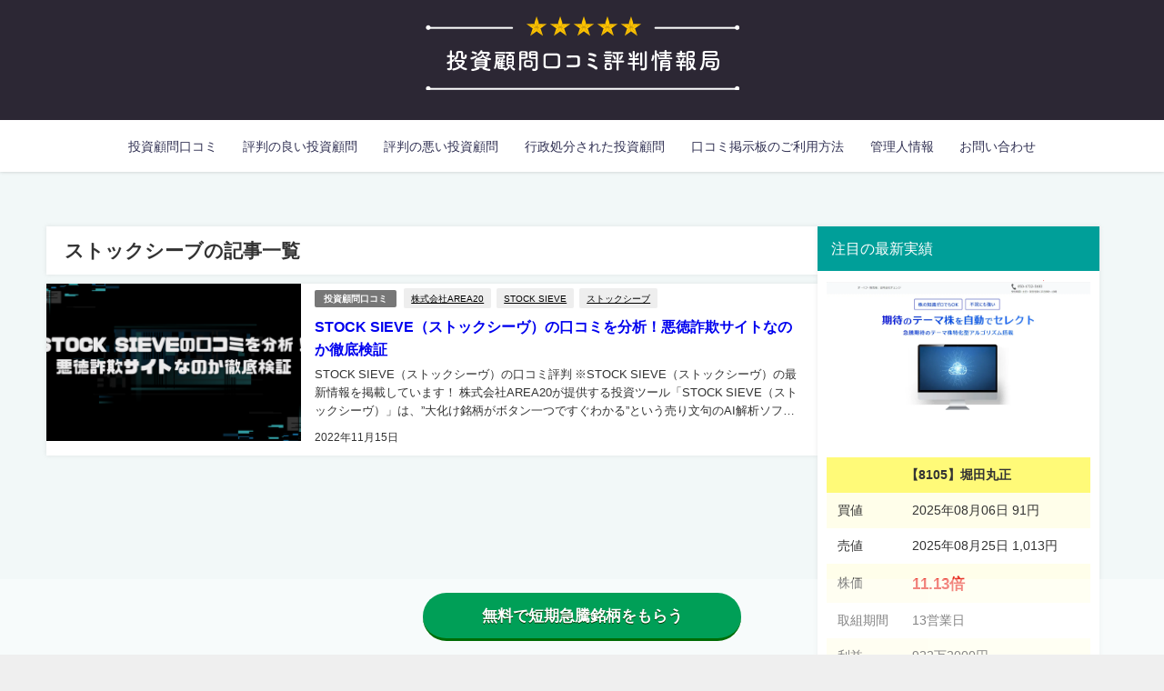

--- FILE ---
content_type: text/html; charset=UTF-8
request_url: https://kabukuchikomi.com/tag/%E3%82%B9%E3%83%88%E3%83%83%E3%82%AF%E3%82%B7%E3%83%BC%E3%83%96/
body_size: 16387
content:
<!DOCTYPE html><html lang="ja"><head><meta charset="utf-8"><meta http-equiv="X-UA-Compatible" content="IE=edge"><meta name="viewport" content="width=device-width, initial-scale=1" /><link rel="canonical" href="https://kabukuchikomi.com/tag/%e3%82%b9%e3%83%88%e3%83%83%e3%82%af%e3%82%b7%e3%83%bc%e3%83%96/"><link rel="shortcut icon" href="http://kabukuchikomi.com/wp-content/uploads/2024/01/favicon-32x32-1.png"> <!--[if IE]><link rel="shortcut icon" href="http://kabukuchikomi.com/wp-content/uploads/2024/01/favicon-16x16-1.png"> <![endif]--><link rel="apple-touch-icon" href="http://kabukuchikomi.com/wp-content/uploads/2024/01/apple-touch-icon.png" /><style>img:is([sizes="auto" i],[sizes^="auto," i]){contain-intrinsic-size:3000px 1500px}</style><title>ストックシーブ | 投資顧問口コミ評判情報局</title><meta name="robots" content="max-snippet:-1, max-image-preview:large, max-video-preview:-1" /><link rel="canonical" href="https://kabukuchikomi.com/tag/%e3%82%b9%e3%83%88%e3%83%83%e3%82%af%e3%82%b7%e3%83%bc%e3%83%96/" /><meta name="generator" content="All in One SEO (AIOSEO) 4.6.6" />  <script async src="https://www.googletagmanager.com/gtag/js?id=UA-75230763-42"></script> <script>window.dataLayer=window.dataLayer||[];function gtag(){dataLayer.push(arguments);}
gtag('js',new Date());gtag('config','UA-75230763-42');</script> <script type="application/ld+json" class="aioseo-schema">{"@context":"https:\/\/schema.org","@graph":[{"@type":"BreadcrumbList","@id":"https:\/\/kabukuchikomi.com\/tag\/%E3%82%B9%E3%83%88%E3%83%83%E3%82%AF%E3%82%B7%E3%83%BC%E3%83%96\/#breadcrumblist","itemListElement":[{"@type":"ListItem","@id":"https:\/\/kabukuchikomi.com\/#listItem","position":1,"name":"\u5bb6","item":"https:\/\/kabukuchikomi.com\/","nextItem":"https:\/\/kabukuchikomi.com\/tag\/%e3%82%b9%e3%83%88%e3%83%83%e3%82%af%e3%82%b7%e3%83%bc%e3%83%96\/#listItem"},{"@type":"ListItem","@id":"https:\/\/kabukuchikomi.com\/tag\/%e3%82%b9%e3%83%88%e3%83%83%e3%82%af%e3%82%b7%e3%83%bc%e3%83%96\/#listItem","position":2,"name":"\u30b9\u30c8\u30c3\u30af\u30b7\u30fc\u30d6","previousItem":"https:\/\/kabukuchikomi.com\/#listItem"}]},{"@type":"CollectionPage","@id":"https:\/\/kabukuchikomi.com\/tag\/%E3%82%B9%E3%83%88%E3%83%83%E3%82%AF%E3%82%B7%E3%83%BC%E3%83%96\/#collectionpage","url":"https:\/\/kabukuchikomi.com\/tag\/%E3%82%B9%E3%83%88%E3%83%83%E3%82%AF%E3%82%B7%E3%83%BC%E3%83%96\/","name":"\u30b9\u30c8\u30c3\u30af\u30b7\u30fc\u30d6 | \u6295\u8cc7\u9867\u554f\u53e3\u30b3\u30df\u8a55\u5224\u60c5\u5831\u5c40","inLanguage":"ja","isPartOf":{"@id":"https:\/\/kabukuchikomi.com\/#website"},"breadcrumb":{"@id":"https:\/\/kabukuchikomi.com\/tag\/%E3%82%B9%E3%83%88%E3%83%83%E3%82%AF%E3%82%B7%E3%83%BC%E3%83%96\/#breadcrumblist"}},{"@type":"Organization","@id":"https:\/\/kabukuchikomi.com\/#organization","name":"\u6295\u8cc7\u9867\u554f\u53e3\u30b3\u30df\u8a55\u5224\u60c5\u5831\u5c40","description":"\u6295\u8cc7\u9867\u554f\u30fb\u682a\u60c5\u5831\u30b5\u30a4\u30c8\u306e\u53e3\u30b3\u30df\u8a55\u5224\u3092\u516c\u958b\uff01","url":"https:\/\/kabukuchikomi.com\/"},{"@type":"WebSite","@id":"https:\/\/kabukuchikomi.com\/#website","url":"https:\/\/kabukuchikomi.com\/","name":"\u6295\u8cc7\u9867\u554f\u53e3\u30b3\u30df\u8a55\u5224\u60c5\u5831\u5c40","description":"\u6295\u8cc7\u9867\u554f\u30fb\u682a\u60c5\u5831\u30b5\u30a4\u30c8\u306e\u53e3\u30b3\u30df\u8a55\u5224\u3092\u516c\u958b\uff01","inLanguage":"ja","publisher":{"@id":"https:\/\/kabukuchikomi.com\/#organization"}}]}</script> <link rel='dns-prefetch' href='//cdnjs.cloudflare.com' /><link rel='dns-prefetch' href='//polyfill.io' /><link rel="alternate" type="application/rss+xml" title="投資顧問口コミ評判情報局 &raquo; フィード" href="https://kabukuchikomi.com/feed/" /><link rel="alternate" type="application/rss+xml" title="投資顧問口コミ評判情報局 &raquo; コメントフィード" href="https://kabukuchikomi.com/comments/feed/" /><link rel="alternate" type="application/rss+xml" title="投資顧問口コミ評判情報局 &raquo; ストックシーブ タグのフィード" href="https://kabukuchikomi.com/tag/%e3%82%b9%e3%83%88%e3%83%83%e3%82%af%e3%82%b7%e3%83%bc%e3%83%96/feed/" /><link rel='stylesheet'  href='https://kabukuchikomi.com/wp-includes/css/dist/block-library/style.min.css?ver=6.8.3&#038;theme=6.0.70'  media='all'><style id='global-styles-inline-css' type='text/css'>:root{--wp--preset--aspect-ratio--square:1;--wp--preset--aspect-ratio--4-3:4/3;--wp--preset--aspect-ratio--3-4:3/4;--wp--preset--aspect-ratio--3-2:3/2;--wp--preset--aspect-ratio--2-3:2/3;--wp--preset--aspect-ratio--16-9:16/9;--wp--preset--aspect-ratio--9-16:9/16;--wp--preset--color--black:#000;--wp--preset--color--cyan-bluish-gray:#abb8c3;--wp--preset--color--white:#fff;--wp--preset--color--pale-pink:#f78da7;--wp--preset--color--vivid-red:#cf2e2e;--wp--preset--color--luminous-vivid-orange:#ff6900;--wp--preset--color--luminous-vivid-amber:#fcb900;--wp--preset--color--light-green-cyan:#7bdcb5;--wp--preset--color--vivid-green-cyan:#00d084;--wp--preset--color--pale-cyan-blue:#8ed1fc;--wp--preset--color--vivid-cyan-blue:#0693e3;--wp--preset--color--vivid-purple:#9b51e0;--wp--preset--color--light-blue:#70b8f1;--wp--preset--color--light-red:#ff8178;--wp--preset--color--light-green:#2ac113;--wp--preset--color--light-yellow:#ffe822;--wp--preset--color--light-orange:#ffa30d;--wp--preset--color--blue:#00f;--wp--preset--color--red:red;--wp--preset--color--purple:#674970;--wp--preset--color--gray:#ccc;--wp--preset--gradient--vivid-cyan-blue-to-vivid-purple:linear-gradient(135deg,rgba(6,147,227,1) 0%,#9b51e0 100%);--wp--preset--gradient--light-green-cyan-to-vivid-green-cyan:linear-gradient(135deg,#7adcb4 0%,#00d082 100%);--wp--preset--gradient--luminous-vivid-amber-to-luminous-vivid-orange:linear-gradient(135deg,rgba(252,185,0,1) 0%,rgba(255,105,0,1) 100%);--wp--preset--gradient--luminous-vivid-orange-to-vivid-red:linear-gradient(135deg,rgba(255,105,0,1) 0%,#cf2e2e 100%);--wp--preset--gradient--very-light-gray-to-cyan-bluish-gray:linear-gradient(135deg,#eee 0%,#a9b8c3 100%);--wp--preset--gradient--cool-to-warm-spectrum:linear-gradient(135deg,#4aeadc 0%,#9778d1 20%,#cf2aba 40%,#ee2c82 60%,#fb6962 80%,#fef84c 100%);--wp--preset--gradient--blush-light-purple:linear-gradient(135deg,#ffceec 0%,#9896f0 100%);--wp--preset--gradient--blush-bordeaux:linear-gradient(135deg,#fecda5 0%,#fe2d2d 50%,#6b003e 100%);--wp--preset--gradient--luminous-dusk:linear-gradient(135deg,#ffcb70 0%,#c751c0 50%,#4158d0 100%);--wp--preset--gradient--pale-ocean:linear-gradient(135deg,#fff5cb 0%,#b6e3d4 50%,#33a7b5 100%);--wp--preset--gradient--electric-grass:linear-gradient(135deg,#caf880 0%,#71ce7e 100%);--wp--preset--gradient--midnight:linear-gradient(135deg,#020381 0%,#2874fc 100%);--wp--preset--font-size--small:.8em;--wp--preset--font-size--medium:1em;--wp--preset--font-size--large:1.2em;--wp--preset--font-size--x-large:42px;--wp--preset--font-size--xlarge:1.5em;--wp--preset--font-size--xxlarge:2em;--wp--preset--spacing--20:.44rem;--wp--preset--spacing--30:.67rem;--wp--preset--spacing--40:1rem;--wp--preset--spacing--50:1.5rem;--wp--preset--spacing--60:2.25rem;--wp--preset--spacing--70:3.38rem;--wp--preset--spacing--80:5.06rem;--wp--preset--shadow--natural:6px 6px 9px rgba(0,0,0,.2);--wp--preset--shadow--deep:12px 12px 50px rgba(0,0,0,.4);--wp--preset--shadow--sharp:6px 6px 0px rgba(0,0,0,.2);--wp--preset--shadow--outlined:6px 6px 0px -3px rgba(255,255,255,1),6px 6px rgba(0,0,0,1);--wp--preset--shadow--crisp:6px 6px 0px rgba(0,0,0,1);--wp--custom--spacing--small:max(1.25rem,5vw);--wp--custom--spacing--medium:clamp(2rem,8vw,calc(4*var(--wp--style--block-gap)));--wp--custom--spacing--large:clamp(4rem,10vw,8rem);--wp--custom--spacing--outer:var(--wp--custom--spacing--small,1.25rem);--wp--custom--typography--font-size--huge:clamp(2.25rem,4vw,2.75rem);--wp--custom--typography--font-size--gigantic:clamp(2.75rem,6vw,3.25rem);--wp--custom--typography--font-size--colossal:clamp(3.25rem,8vw,6.25rem);--wp--custom--typography--line-height--tiny:1.15;--wp--custom--typography--line-height--small:1.2;--wp--custom--typography--line-height--medium:1.4;--wp--custom--typography--line-height--normal:1.6}:root{--wp--style--global--content-size:769px;--wp--style--global--wide-size:1240px}:where(body){margin:0}.wp-site-blocks>.alignleft{float:left;margin-right:2em}.wp-site-blocks>.alignright{float:right;margin-left:2em}.wp-site-blocks>.aligncenter{justify-content:center;margin-left:auto;margin-right:auto}:where(.wp-site-blocks)>*{margin-block-start:1.5em;margin-block-end:0}:where(.wp-site-blocks)>:first-child{margin-block-start:0}:where(.wp-site-blocks)>:last-child{margin-block-end:0}:root{--wp--style--block-gap:1.5em}:root :where(.is-layout-flow)>:first-child{margin-block-start:0}:root :where(.is-layout-flow)>:last-child{margin-block-end:0}:root :where(.is-layout-flow)>*{margin-block-start:1.5em;margin-block-end:0}:root :where(.is-layout-constrained)>:first-child{margin-block-start:0}:root :where(.is-layout-constrained)>:last-child{margin-block-end:0}:root :where(.is-layout-constrained)>*{margin-block-start:1.5em;margin-block-end:0}:root :where(.is-layout-flex){gap:1.5em}:root :where(.is-layout-grid){gap:1.5em}.is-layout-flow>.alignleft{float:left;margin-inline-start:0;margin-inline-end:2em}.is-layout-flow>.alignright{float:right;margin-inline-start:2em;margin-inline-end:0}.is-layout-flow>.aligncenter{margin-left:auto !important;margin-right:auto !important}.is-layout-constrained>.alignleft{float:left;margin-inline-start:0;margin-inline-end:2em}.is-layout-constrained>.alignright{float:right;margin-inline-start:2em;margin-inline-end:0}.is-layout-constrained>.aligncenter{margin-left:auto !important;margin-right:auto !important}.is-layout-constrained>:where(:not(.alignleft):not(.alignright):not(.alignfull)){max-width:var(--wp--style--global--content-size);margin-left:auto !important;margin-right:auto !important}.is-layout-constrained>.alignwide{max-width:var(--wp--style--global--wide-size)}body .is-layout-flex{display:flex}.is-layout-flex{flex-wrap:wrap;align-items:center}.is-layout-flex>:is(*,div){margin:0}body .is-layout-grid{display:grid}.is-layout-grid>:is(*,div){margin:0}body{padding-top:0;padding-right:0;padding-bottom:0;padding-left:0}:root :where(.wp-element-button,.wp-block-button__link){background-color:#32373c;border-width:0;color:#fff;font-family:inherit;font-size:inherit;line-height:inherit;padding:calc(.667em + 2px) calc(1.333em + 2px);text-decoration:none}.has-black-color{color:var(--wp--preset--color--black) !important}.has-cyan-bluish-gray-color{color:var(--wp--preset--color--cyan-bluish-gray) !important}.has-white-color{color:var(--wp--preset--color--white) !important}.has-pale-pink-color{color:var(--wp--preset--color--pale-pink) !important}.has-vivid-red-color{color:var(--wp--preset--color--vivid-red) !important}.has-luminous-vivid-orange-color{color:var(--wp--preset--color--luminous-vivid-orange) !important}.has-luminous-vivid-amber-color{color:var(--wp--preset--color--luminous-vivid-amber) !important}.has-light-green-cyan-color{color:var(--wp--preset--color--light-green-cyan) !important}.has-vivid-green-cyan-color{color:var(--wp--preset--color--vivid-green-cyan) !important}.has-pale-cyan-blue-color{color:var(--wp--preset--color--pale-cyan-blue) !important}.has-vivid-cyan-blue-color{color:var(--wp--preset--color--vivid-cyan-blue) !important}.has-vivid-purple-color{color:var(--wp--preset--color--vivid-purple) !important}.has-light-blue-color{color:var(--wp--preset--color--light-blue) !important}.has-light-red-color{color:var(--wp--preset--color--light-red) !important}.has-light-green-color{color:var(--wp--preset--color--light-green) !important}.has-light-yellow-color{color:var(--wp--preset--color--light-yellow) !important}.has-light-orange-color{color:var(--wp--preset--color--light-orange) !important}.has-blue-color{color:var(--wp--preset--color--blue) !important}.has-red-color{color:var(--wp--preset--color--red) !important}.has-purple-color{color:var(--wp--preset--color--purple) !important}.has-gray-color{color:var(--wp--preset--color--gray) !important}.has-black-background-color{background-color:var(--wp--preset--color--black) !important}.has-cyan-bluish-gray-background-color{background-color:var(--wp--preset--color--cyan-bluish-gray) !important}.has-white-background-color{background-color:var(--wp--preset--color--white) !important}.has-pale-pink-background-color{background-color:var(--wp--preset--color--pale-pink) !important}.has-vivid-red-background-color{background-color:var(--wp--preset--color--vivid-red) !important}.has-luminous-vivid-orange-background-color{background-color:var(--wp--preset--color--luminous-vivid-orange) !important}.has-luminous-vivid-amber-background-color{background-color:var(--wp--preset--color--luminous-vivid-amber) !important}.has-light-green-cyan-background-color{background-color:var(--wp--preset--color--light-green-cyan) !important}.has-vivid-green-cyan-background-color{background-color:var(--wp--preset--color--vivid-green-cyan) !important}.has-pale-cyan-blue-background-color{background-color:var(--wp--preset--color--pale-cyan-blue) !important}.has-vivid-cyan-blue-background-color{background-color:var(--wp--preset--color--vivid-cyan-blue) !important}.has-vivid-purple-background-color{background-color:var(--wp--preset--color--vivid-purple) !important}.has-light-blue-background-color{background-color:var(--wp--preset--color--light-blue) !important}.has-light-red-background-color{background-color:var(--wp--preset--color--light-red) !important}.has-light-green-background-color{background-color:var(--wp--preset--color--light-green) !important}.has-light-yellow-background-color{background-color:var(--wp--preset--color--light-yellow) !important}.has-light-orange-background-color{background-color:var(--wp--preset--color--light-orange) !important}.has-blue-background-color{background-color:var(--wp--preset--color--blue) !important}.has-red-background-color{background-color:var(--wp--preset--color--red) !important}.has-purple-background-color{background-color:var(--wp--preset--color--purple) !important}.has-gray-background-color{background-color:var(--wp--preset--color--gray) !important}.has-black-border-color{border-color:var(--wp--preset--color--black) !important}.has-cyan-bluish-gray-border-color{border-color:var(--wp--preset--color--cyan-bluish-gray) !important}.has-white-border-color{border-color:var(--wp--preset--color--white) !important}.has-pale-pink-border-color{border-color:var(--wp--preset--color--pale-pink) !important}.has-vivid-red-border-color{border-color:var(--wp--preset--color--vivid-red) !important}.has-luminous-vivid-orange-border-color{border-color:var(--wp--preset--color--luminous-vivid-orange) !important}.has-luminous-vivid-amber-border-color{border-color:var(--wp--preset--color--luminous-vivid-amber) !important}.has-light-green-cyan-border-color{border-color:var(--wp--preset--color--light-green-cyan) !important}.has-vivid-green-cyan-border-color{border-color:var(--wp--preset--color--vivid-green-cyan) !important}.has-pale-cyan-blue-border-color{border-color:var(--wp--preset--color--pale-cyan-blue) !important}.has-vivid-cyan-blue-border-color{border-color:var(--wp--preset--color--vivid-cyan-blue) !important}.has-vivid-purple-border-color{border-color:var(--wp--preset--color--vivid-purple) !important}.has-light-blue-border-color{border-color:var(--wp--preset--color--light-blue) !important}.has-light-red-border-color{border-color:var(--wp--preset--color--light-red) !important}.has-light-green-border-color{border-color:var(--wp--preset--color--light-green) !important}.has-light-yellow-border-color{border-color:var(--wp--preset--color--light-yellow) !important}.has-light-orange-border-color{border-color:var(--wp--preset--color--light-orange) !important}.has-blue-border-color{border-color:var(--wp--preset--color--blue) !important}.has-red-border-color{border-color:var(--wp--preset--color--red) !important}.has-purple-border-color{border-color:var(--wp--preset--color--purple) !important}.has-gray-border-color{border-color:var(--wp--preset--color--gray) !important}.has-vivid-cyan-blue-to-vivid-purple-gradient-background{background:var(--wp--preset--gradient--vivid-cyan-blue-to-vivid-purple) !important}.has-light-green-cyan-to-vivid-green-cyan-gradient-background{background:var(--wp--preset--gradient--light-green-cyan-to-vivid-green-cyan) !important}.has-luminous-vivid-amber-to-luminous-vivid-orange-gradient-background{background:var(--wp--preset--gradient--luminous-vivid-amber-to-luminous-vivid-orange) !important}.has-luminous-vivid-orange-to-vivid-red-gradient-background{background:var(--wp--preset--gradient--luminous-vivid-orange-to-vivid-red) !important}.has-very-light-gray-to-cyan-bluish-gray-gradient-background{background:var(--wp--preset--gradient--very-light-gray-to-cyan-bluish-gray) !important}.has-cool-to-warm-spectrum-gradient-background{background:var(--wp--preset--gradient--cool-to-warm-spectrum) !important}.has-blush-light-purple-gradient-background{background:var(--wp--preset--gradient--blush-light-purple) !important}.has-blush-bordeaux-gradient-background{background:var(--wp--preset--gradient--blush-bordeaux) !important}.has-luminous-dusk-gradient-background{background:var(--wp--preset--gradient--luminous-dusk) !important}.has-pale-ocean-gradient-background{background:var(--wp--preset--gradient--pale-ocean) !important}.has-electric-grass-gradient-background{background:var(--wp--preset--gradient--electric-grass) !important}.has-midnight-gradient-background{background:var(--wp--preset--gradient--midnight) !important}.has-small-font-size{font-size:var(--wp--preset--font-size--small) !important}.has-medium-font-size{font-size:var(--wp--preset--font-size--medium) !important}.has-large-font-size{font-size:var(--wp--preset--font-size--large) !important}.has-x-large-font-size{font-size:var(--wp--preset--font-size--x-large) !important}.has-xlarge-font-size{font-size:var(--wp--preset--font-size--xlarge) !important}.has-xxlarge-font-size{font-size:var(--wp--preset--font-size--xxlarge) !important}:root :where(.wp-block-pullquote){font-size:1.5em;line-height:1.6}:root :where(.wp-block-group-is-layout-flow)>:first-child{margin-block-start:0}:root :where(.wp-block-group-is-layout-flow)>:last-child{margin-block-end:0}:root :where(.wp-block-group-is-layout-flow)>*{margin-block-start:0;margin-block-end:0}:root :where(.wp-block-group-is-layout-constrained)>:first-child{margin-block-start:0}:root :where(.wp-block-group-is-layout-constrained)>:last-child{margin-block-end:0}:root :where(.wp-block-group-is-layout-constrained)>*{margin-block-start:0;margin-block-end:0}:root :where(.wp-block-group-is-layout-flex){gap:0}:root :where(.wp-block-group-is-layout-grid){gap:0}</style><link rel='stylesheet'  href='https://kabukuchikomi.com/wp-content/cache/autoptimize/css/autoptimize_single_3fd2afa98866679439097f4ab102fe0a.css?ver=5.9.6&#038;theme=6.0.70'  media='all'><link rel='stylesheet'  href='https://kabukuchikomi.com/wp-content/themes/diver/css/style.min.css?ver=6.8.3&#038;theme=6.0.70'  media='all'><link rel='stylesheet'  href='https://kabukuchikomi.com/wp-content/cache/autoptimize/css/autoptimize_single_3005a14e8732f807627e2f5999f6983e.css?theme=6.0.70'  media='all'><link rel='stylesheet'  href='https://kabukuchikomi.com/wp-content/cache/autoptimize/css/autoptimize_single_457acb794d042c33ad55595fde295047.css?ver=5.22.2&#038;theme=6.0.70'  media='all'><style id='site-reviews-inline-css' type='text/css'>.gl-star-rating--stars[class*=" s"]>span,.glsr-star-empty{background-image:url(https://kabukuchikomi.com/wp-content/plugins/site-reviews/assets/images/star-empty.svg)!important}.glsr-field-is-invalid .gl-star-rating--stars[class*=" s"]>span{background-image:url(https://kabukuchikomi.com/wp-content/plugins/site-reviews/assets/images/star-error.svg)!important}.glsr-star-half{background-image:url(https://kabukuchikomi.com/wp-content/plugins/site-reviews/assets/images/star-half.svg)!important}.gl-star-rating--stars.s10>span:first-child,.gl-star-rating--stars.s20>span:nth-child(-1n+2),.gl-star-rating--stars.s30>span:nth-child(-1n+3),.gl-star-rating--stars.s40>span:nth-child(-1n+4),.gl-star-rating--stars.s50>span:nth-child(-1n+5),.gl-star-rating--stars.s60>span:nth-child(-1n+6),.gl-star-rating--stars.s70>span:nth-child(-1n+7),.gl-star-rating--stars.s80>span:nth-child(-1n+8),.gl-star-rating--stars.s90>span:nth-child(-1n+9),.gl-star-rating--stars.s100>span,.glsr-star-full{background-image:url(https://kabukuchikomi.com/wp-content/plugins/site-reviews/assets/images/star-full.svg)!important}</style> <script type="text/javascript"src="https://kabukuchikomi.com/wp-includes/js/jquery/jquery.min.js?ver=3.7.1&amp;theme=6.0.70" id="jquery-core-js"></script> <script type="text/javascript"src="https://kabukuchikomi.com/wp-includes/js/jquery/jquery-migrate.min.js?ver=3.4.1&amp;theme=6.0.70" id="jquery-migrate-js"></script> <script type="text/javascript"src="https://polyfill.io/v3/polyfill.min.js?version=3.109.0&amp;features=Array.prototype.find%2CCustomEvent%2CElement.prototype.closest%2CElement.prototype.dataset%2CEvent%2CMutationObserver%2CObject.assign%2CString.prototype.endsWith%2CURL%2CURLSearchParams%2CXMLHttpRequest&amp;flags=gated&amp;ver=6.8.3" id="site-reviews/polyfill-js"></script> <link rel="https://api.w.org/" href="https://kabukuchikomi.com/wp-json/" /><link rel="alternate" title="JSON" type="application/json" href="https://kabukuchikomi.com/wp-json/wp/v2/tags/224" /><link rel="EditURI" type="application/rsd+xml" title="RSD" href="https://kabukuchikomi.com/xmlrpc.php?rsd" /><meta name="generator" content="WordPress 6.8.3" /> <script type="application/ld+json" class="json-ld">[]</script> <style>body{background-image:url('')}</style><style>#onlynav ul ul,#nav_fixed #nav ul ul,.header-logo #nav ul ul{visibility:hidden;opacity:0;transition:.2s ease-in-out;transform:translateY(10px)}#onlynav ul ul ul,#nav_fixed #nav ul ul ul,.header-logo #nav ul ul ul{transform:translateX(-20px) translateY(0)}#onlynav ul li:hover>ul,#nav_fixed #nav ul li:hover>ul,.header-logo #nav ul li:hover>ul{visibility:visible;opacity:1;transform:translateY(0)}#onlynav ul ul li:hover>ul,#nav_fixed #nav ul ul li:hover>ul,.header-logo #nav ul ul li:hover>ul{transform:translateX(0) translateY(0)}</style><style>body{background-color:#efefef;color:#333}:where(a){color:#335}:where(a):hover{color:#6495ed}:where(.content){color:#000}:where(.content) a{color:#6f97bc}:where(.content) a:hover{color:#6495ed}.header-wrap,#header ul.sub-menu,#header ul.children,#scrollnav,.description_sp{background:#fff;color:#333}.header-wrap a,#scrollnav a,div.logo_title{color:#335}.header-wrap a:hover,div.logo_title:hover{color:#6495ed}.drawer-nav-btn span{background-color:#335}.drawer-nav-btn:before,.drawer-nav-btn:after{border-color:#335}#scrollnav ul li a{background:rgba(255,255,255,.8);color:#505050}.header_small_menu{background:#5d8ac1;color:#fff}.header_small_menu a{color:#fff}.header_small_menu a:hover{color:#6495ed}#nav_fixed.fixed,#nav_fixed #nav ul ul{background:#fff;color:#333}#nav_fixed.fixed a,#nav_fixed .logo_title{color:#335}#nav_fixed.fixed a:hover{color:#6495ed}#nav_fixed .drawer-nav-btn:before,#nav_fixed .drawer-nav-btn:after{border-color:#335}#nav_fixed .drawer-nav-btn span{background-color:#335}#onlynav{background:#fff;color:#333}#onlynav ul li a{color:#333}#onlynav ul ul.sub-menu{background:#fff}#onlynav div>ul>li>a:before{border-color:#333}#onlynav ul>li:hover>a:hover,#onlynav ul>li:hover>a,#onlynav ul>li:hover li:hover>a,#onlynav ul li:hover ul li ul li:hover>a{background:#5d8ac1;color:#fff}#onlynav ul li ul li ul:before{border-left-color:#fff}#onlynav ul li:last-child ul li ul:before{border-right-color:#fff}#bigfooter{background:#fff;color:#333}#bigfooter a{color:#335}#bigfooter a:hover{color:#6495ed}#footer{background:#fff;color:#999}#footer a{color:#335}#footer a:hover{color:#6495ed}#sidebar .widget{background:#fff;color:#333}#sidebar .widget a{color:#335}#sidebar .widget a:hover{color:#6495ed}.post-box-contents,#main-wrap #pickup_posts_container img,.hentry,#single-main .post-sub,.navigation,.single_thumbnail,.in_loop,#breadcrumb,.pickup-cat-list,.maintop-widget,.mainbottom-widget,#share_plz,.sticky-post-box,.catpage_content_wrap,.cat-post-main{background:#fff}.post-box{border-color:#eee}.drawer_content_title,.searchbox_content_title{background:#eee;color:#333}.drawer-nav,#header_search{background:#fff}.drawer-nav,.drawer-nav a,#header_search,#header_search a{color:#000}#footer_sticky_menu{background:rgba(255,255,255,.8)}.footermenu_col{background:rgba(255,255,255,.8);color:#333}a.page-numbers{background:#afafaf;color:#fff}.pagination .current{background:#607d8b;color:#fff}</style><style>@media screen and (min-width:1201px){#main-wrap,.header-wrap .header-logo,.header_small_content,.bigfooter_wrap,.footer_content,.container_top_widget,.container_bottom_widget{width:90%}}@media screen and (max-width:1200px){#main-wrap,.header-wrap .header-logo,.header_small_content,.bigfooter_wrap,.footer_content,.container_top_widget,.container_bottom_widget{width:96%}}@media screen and (max-width:768px){#main-wrap,.header-wrap .header-logo,.header_small_content,.bigfooter_wrap,.footer_content,.container_top_widget,.container_bottom_widget{width:100%}}@media screen and (min-width:960px){#sidebar{width:310px}}</style><style type="text/css" id="diver-custom-heading-css">.content h2:where(:not([class])),:where(.is-editor-blocks) :where(.content) h2:not(.sc_heading){color:#fff;background-color:#607d8b;text-align:left;border-radius:5px}.content h3:where(:not([class])),:where(.is-editor-blocks) :where(.content) h3:not(.sc_heading){color:#000;background-color:#000;text-align:left;border-bottom:2px solid #000;background:0 0;padding-left:0;padding-right:0}.content h4:where(:not([class])),:where(.is-editor-blocks) :where(.content) h4:not(.sc_heading){color:#000;background-color:#000;text-align:left;background:0 0;display:flex;align-items:center;padding:0}.content h4:where(:not([class])):before,:where(.is-editor-blocks) :where(.content) h4:not(.sc_heading):before{content:"";width:.6em;height:.6em;margin-right:.6em;background-color:#000;transform:rotate(45deg)}.content h5:where(:not([class])),:where(.is-editor-blocks) :where(.content) h5:not(.sc_heading){color:#000}</style><link rel="icon" href="https://kabukuchikomi.com/wp-content/uploads/2023/07/cropped-fav-32x32.png" sizes="32x32" /><link rel="icon" href="https://kabukuchikomi.com/wp-content/uploads/2023/07/cropped-fav-192x192.png" sizes="192x192" /><link rel="apple-touch-icon" href="https://kabukuchikomi.com/wp-content/uploads/2023/07/cropped-fav-180x180.png" /><meta name="msapplication-TileImage" content="https://kabukuchikomi.com/wp-content/uploads/2023/07/cropped-fav-270x270.png" /> <script src="https://www.youtube.com/iframe_api"></script> </head><body itemscope="itemscope" itemtype="http://schema.org/WebPage" class="archive tag tag-224 wp-embed-responsive wp-theme-diver wp-child-theme-diver_child  l-sidebar-right"><div id="container"><div id="header" class="clearfix"><header class="header-wrap" role="banner" itemscope="itemscope" itemtype="http://schema.org/WPHeader"><div class="header-logo clearfix"><div class="drawer-nav-btn-wrap"><span class="drawer-nav-btn"><span></span></span></div><div id="logo"> <a href="https://kabukuchikomi.com/"> <img src="http://kabukuchikomi.com/wp-content/uploads/2024/01/logo.webp" alt="投資顧問口コミ評判情報局"> </a></div><nav id="nav" role="navigation" itemscope="itemscope" itemtype="http://scheme.org/SiteNavigationElement"><div class="menu-%e3%83%a1%e3%82%a4%e3%83%b3%e3%83%a1%e3%83%8b%e3%83%a5%e3%83%bc-container"><ul id="mainnavul" class="menu"><li id="menu-item-8" class="menu-item menu-item-type-taxonomy menu-item-object-category menu-item-8"><a href="https://kabukuchikomi.com/category/kuchikomi/">投資顧問口コミ</a></li><li id="menu-item-10" class="menu-item menu-item-type-taxonomy menu-item-object-category menu-item-10"><a href="https://kabukuchikomi.com/category/good/">評判の良い投資顧問</a></li><li id="menu-item-9" class="menu-item menu-item-type-taxonomy menu-item-object-category menu-item-has-children menu-item-9"><a href="https://kabukuchikomi.com/category/bad/">評判の悪い投資顧問</a><ul class="sub-menu"><li id="menu-item-812" class="menu-item menu-item-type-post_type menu-item-object-post menu-item-812"><a href="https://kabukuchikomi.com/good/kabueva-2/">株エヴァンジェリストが進化？Bコミの分析力に注目！口コミ評判を分析し徹底検証</a></li><li id="menu-item-1163" class="menu-item menu-item-type-post_type menu-item-object-post menu-item-1163"><a href="https://kabukuchikomi.com/good/sinsei/">新生ジャパン投資の実績が良い？サービスや評価も調査！本当に稼げるのか検証</a></li><li id="menu-item-1183" class="menu-item menu-item-type-post_type menu-item-object-post menu-item-1183"><a href="https://kabukuchikomi.com/bad/aip-2/">AIP投資顧問の評判がなぜ悪いのか調査してみた</a></li><li id="menu-item-1193" class="menu-item menu-item-type-post_type menu-item-object-post menu-item-1193"><a href="https://kabukuchikomi.com/bad/wadaikabu-2/">話題株セレクトの評判はなぜ悪いのか調査してみた</a></li><li id="menu-item-1182" class="menu-item menu-item-type-post_type menu-item-object-post menu-item-1182"><a href="https://kabukuchikomi.com/bad/tmj-2/">TMJ投資顧問の評判はなぜ悪いのか調査してみた</a></li><li id="menu-item-1192" class="menu-item menu-item-type-post_type menu-item-object-post menu-item-1192"><a href="https://kabukuchikomi.com/bad/analyzer-2/">循環物色アナライザーの評判はなぜ悪いのか調査してみた</a></li><li id="menu-item-119" class="menu-item menu-item-type-post_type menu-item-object-post menu-item-119"><a href="https://kabukuchikomi.com/gyouseisyobun/meister/">株マイスターの評判がなぜ悪いのか調査してみた</a></li></ul></li><li id="menu-item-25" class="menu-item menu-item-type-taxonomy menu-item-object-category menu-item-has-children menu-item-25"><a href="https://kabukuchikomi.com/category/gyouseisyobun/">行政処分された投資顧問</a><ul class="sub-menu"><li id="menu-item-36" class="menu-item menu-item-type-post_type menu-item-object-post menu-item-36"><a href="https://kabukuchikomi.com/gyouseisyobun/sqi/">株マイスターの行政処分について調査してみた</a></li><li id="menu-item-255" class="menu-item menu-item-type-post_type menu-item-object-post menu-item-255"><a href="https://kabukuchikomi.com/?p=217">ヘッジファンドバンキングの行政処分について調査してみた</a></li><li id="menu-item-44" class="menu-item menu-item-type-post_type menu-item-object-post menu-item-44"><a href="https://kabukuchikomi.com/gyouseisyobun/flam/">TMJ投資顧問の行政処分について調査してみた</a></li><li id="menu-item-45" class="menu-item menu-item-type-post_type menu-item-object-post menu-item-45"><a href="https://kabukuchikomi.com/gyouseisyobun/mlc/">雅投資顧問（現：AIP投資顧問）の行政処分について調査してみた</a></li><li id="menu-item-34" class="menu-item menu-item-type-post_type menu-item-object-post menu-item-34"><a href="https://kabukuchikomi.com/gyouseisyobun/smartasset/">ベストプランナー投資顧問の行政処分について調査してみた</a></li><li id="menu-item-52" class="menu-item menu-item-type-post_type menu-item-object-post menu-item-52"><a href="https://kabukuchikomi.com/gyouseisyobun/fip/">株プロフェットの行政処分について調査してみた</a></li><li id="menu-item-35" class="menu-item menu-item-type-post_type menu-item-object-post menu-item-35"><a href="https://kabukuchikomi.com/gyouseisyobun/triplea/">トリプルエー投資顧問の行政処分について調査してみた</a></li><li id="menu-item-348" class="menu-item menu-item-type-post_type menu-item-object-post menu-item-348"><a href="https://kabukuchikomi.com/gyouseisyobun/am/">VIP投資顧問の行政処分について調査してみた</a></li><li id="menu-item-349" class="menu-item menu-item-type-post_type menu-item-object-post menu-item-349"><a href="https://kabukuchikomi.com/?p=341">ミリオンストック投資顧問（現：株株）の行政処分について調査してみた</a></li></ul></li><li id="menu-item-21" class="menu-item menu-item-type-post_type menu-item-object-page menu-item-21"><a href="https://kabukuchikomi.com/riyouhouhou/">口コミ掲示板のご利用方法</a></li><li id="menu-item-24" class="menu-item menu-item-type-post_type menu-item-object-page menu-item-24"><a href="https://kabukuchikomi.com/kanrisya/">管理人情報</a></li><li id="menu-item-6222" class="menu-item menu-item-type-post_type menu-item-object-page menu-item-6222"><a href="https://kabukuchikomi.com/contact-foam/">お問い合わせ</a></li></ul></div></nav></div></header><nav id="scrollnav" class="inline-nospace" role="navigation" itemscope="itemscope" itemtype="http://scheme.org/SiteNavigationElement"></nav><div id="nav_fixed"><div class="header-logo clearfix"><div class="drawer-nav-btn-wrap"><span class="drawer-nav-btn"><span></span></span></div><div class="logo clearfix"> <a href="https://kabukuchikomi.com/"> <img src="http://kabukuchikomi.com/wp-content/uploads/2024/01/logo.webp" alt="投資顧問口コミ評判情報局" width="345" height="81"> </a></div><nav id="nav" role="navigation" itemscope="itemscope" itemtype="http://scheme.org/SiteNavigationElement"><div class="menu-%e3%83%a1%e3%82%a4%e3%83%b3%e3%83%a1%e3%83%8b%e3%83%a5%e3%83%bc-container"><ul id="fixnavul" class="menu"><li class="menu-item menu-item-type-taxonomy menu-item-object-category menu-item-8"><a href="https://kabukuchikomi.com/category/kuchikomi/">投資顧問口コミ</a></li><li class="menu-item menu-item-type-taxonomy menu-item-object-category menu-item-10"><a href="https://kabukuchikomi.com/category/good/">評判の良い投資顧問</a></li><li class="menu-item menu-item-type-taxonomy menu-item-object-category menu-item-has-children menu-item-9"><a href="https://kabukuchikomi.com/category/bad/">評判の悪い投資顧問</a><ul class="sub-menu"><li class="menu-item menu-item-type-post_type menu-item-object-post menu-item-812"><a href="https://kabukuchikomi.com/good/kabueva-2/">株エヴァンジェリストが進化？Bコミの分析力に注目！口コミ評判を分析し徹底検証</a></li><li class="menu-item menu-item-type-post_type menu-item-object-post menu-item-1163"><a href="https://kabukuchikomi.com/good/sinsei/">新生ジャパン投資の実績が良い？サービスや評価も調査！本当に稼げるのか検証</a></li><li class="menu-item menu-item-type-post_type menu-item-object-post menu-item-1183"><a href="https://kabukuchikomi.com/bad/aip-2/">AIP投資顧問の評判がなぜ悪いのか調査してみた</a></li><li class="menu-item menu-item-type-post_type menu-item-object-post menu-item-1193"><a href="https://kabukuchikomi.com/bad/wadaikabu-2/">話題株セレクトの評判はなぜ悪いのか調査してみた</a></li><li class="menu-item menu-item-type-post_type menu-item-object-post menu-item-1182"><a href="https://kabukuchikomi.com/bad/tmj-2/">TMJ投資顧問の評判はなぜ悪いのか調査してみた</a></li><li class="menu-item menu-item-type-post_type menu-item-object-post menu-item-1192"><a href="https://kabukuchikomi.com/bad/analyzer-2/">循環物色アナライザーの評判はなぜ悪いのか調査してみた</a></li><li class="menu-item menu-item-type-post_type menu-item-object-post menu-item-119"><a href="https://kabukuchikomi.com/gyouseisyobun/meister/">株マイスターの評判がなぜ悪いのか調査してみた</a></li></ul></li><li class="menu-item menu-item-type-taxonomy menu-item-object-category menu-item-has-children menu-item-25"><a href="https://kabukuchikomi.com/category/gyouseisyobun/">行政処分された投資顧問</a><ul class="sub-menu"><li class="menu-item menu-item-type-post_type menu-item-object-post menu-item-36"><a href="https://kabukuchikomi.com/gyouseisyobun/sqi/">株マイスターの行政処分について調査してみた</a></li><li class="menu-item menu-item-type-post_type menu-item-object-post menu-item-255"><a href="https://kabukuchikomi.com/?p=217">ヘッジファンドバンキングの行政処分について調査してみた</a></li><li class="menu-item menu-item-type-post_type menu-item-object-post menu-item-44"><a href="https://kabukuchikomi.com/gyouseisyobun/flam/">TMJ投資顧問の行政処分について調査してみた</a></li><li class="menu-item menu-item-type-post_type menu-item-object-post menu-item-45"><a href="https://kabukuchikomi.com/gyouseisyobun/mlc/">雅投資顧問（現：AIP投資顧問）の行政処分について調査してみた</a></li><li class="menu-item menu-item-type-post_type menu-item-object-post menu-item-34"><a href="https://kabukuchikomi.com/gyouseisyobun/smartasset/">ベストプランナー投資顧問の行政処分について調査してみた</a></li><li class="menu-item menu-item-type-post_type menu-item-object-post menu-item-52"><a href="https://kabukuchikomi.com/gyouseisyobun/fip/">株プロフェットの行政処分について調査してみた</a></li><li class="menu-item menu-item-type-post_type menu-item-object-post menu-item-35"><a href="https://kabukuchikomi.com/gyouseisyobun/triplea/">トリプルエー投資顧問の行政処分について調査してみた</a></li><li class="menu-item menu-item-type-post_type menu-item-object-post menu-item-348"><a href="https://kabukuchikomi.com/gyouseisyobun/am/">VIP投資顧問の行政処分について調査してみた</a></li><li class="menu-item menu-item-type-post_type menu-item-object-post menu-item-349"><a href="https://kabukuchikomi.com/?p=341">ミリオンストック投資顧問（現：株株）の行政処分について調査してみた</a></li></ul></li><li class="menu-item menu-item-type-post_type menu-item-object-page menu-item-21"><a href="https://kabukuchikomi.com/riyouhouhou/">口コミ掲示板のご利用方法</a></li><li class="menu-item menu-item-type-post_type menu-item-object-page menu-item-24"><a href="https://kabukuchikomi.com/kanrisya/">管理人情報</a></li><li class="menu-item menu-item-type-post_type menu-item-object-page menu-item-6222"><a href="https://kabukuchikomi.com/contact-foam/">お問い合わせ</a></li></ul></div></nav></div></div></div><div class="d_sp"></div><div id="main-wrap"><div class="l-main-container"><main id="main" style="margin-right:-330px;padding-right:330px;" role="main"><div class="wrap-post-title">ストックシーブの記事一覧</div><section class="wrap-post-box"><article class="post-box post-1" role="article"><div class="post-box-contents clearfix" data-href="https://kabukuchikomi.com/kuchikomi/stock-sieve/"><figure class="post_thumbnail post-box-thumbnail"><div class="post_thumbnail_wrap post-box-thumbnail__wrap"> <img src="[data-uri]" width="300" height="171" alt="STOCK SIEVE（ストックシーヴ）の口コミを分析！悪徳詐欺サイトなのか徹底検証" loading="lazy" data-src="https://kabukuchikomi.com/wp-content/uploads/2022/11/アイキャッチ画像-2022-11-15T135601.656-300x171.png" class="lazyload"></div></figure><section class="post-meta-all"><div class="post-cat" style="background:"><a href="https://kabukuchikomi.com/category/kuchikomi/" rel="category tag">投資顧問口コミ</a></div><div class="post-tag"><a href="https://kabukuchikomi.com/tag/area20/" rel="tag">株式会社AREA20</a><a href="https://kabukuchikomi.com/tag/stock-sieve/" rel="tag">STOCK SIEVE</a><a href="https://kabukuchikomi.com/tag/%e3%82%b9%e3%83%88%e3%83%83%e3%82%af%e3%82%b7%e3%83%bc%e3%83%96/" rel="tag">ストックシーブ</a></div><div class="post-title"> <a href="https://kabukuchikomi.com/kuchikomi/stock-sieve/" title="STOCK SIEVE（ストックシーヴ）の口コミを分析！悪徳詐欺サイトなのか徹底検証" rel="bookmark">STOCK SIEVE（ストックシーヴ）の口コミを分析！悪徳詐欺サイトなのか徹底検証</a></div> <time class="post-date" datetime="2022-11-15"> 2022年11月15日 </time><div class="post-substr"> STOCK SIEVE（ストックシーヴ）の口コミ評判 ※STOCK SIEVE（ストックシーヴ）の最新情報を掲載しています！  株式会社AREA20が提供する投資ツール「STOCK SIEVE（ストックシーヴ）」は、”大化け銘柄がボタン一つですぐわかる”という売り文句のAI解析ソフトです。 AIが膨大に存在するデータを...</div></section></div></article></section><style>.post-box-contents .post-meta-all{padding-bottom:30px}</style></main><div id="sidebar" role="complementary"><div class="sidebar_content"><div id="text-3" class="widget widget_text"><div class="widgettitle">注目の最新実績</div><div class="textwidget"><div></div><p><noscript><img decoding="async" class="alignnone size-full wp-image-13961" src="https://kabukuchikomi.com/wp-content/uploads/2025/10/IF.webp" alt="IF" width="1821" height="896" srcset="https://kabukuchikomi.com/wp-content/uploads/2025/10/IF.webp 1821w, https://kabukuchikomi.com/wp-content/uploads/2025/10/IF-768x378.webp 768w, https://kabukuchikomi.com/wp-content/uploads/2025/10/IF-1536x756.webp 1536w" sizes="(max-width: 1821px) 100vw, 1821px" /></noscript><img decoding="async" class="lazyload alignnone size-full wp-image-13961" src='data:image/svg+xml,%3Csvg%20xmlns=%22http://www.w3.org/2000/svg%22%20viewBox=%220%200%201821%20896%22%3E%3C/svg%3E' data-src="https://kabukuchikomi.com/wp-content/uploads/2025/10/IF.webp" alt="IF" width="1821" height="896" data-srcset="https://kabukuchikomi.com/wp-content/uploads/2025/10/IF.webp 1821w, https://kabukuchikomi.com/wp-content/uploads/2025/10/IF-768x378.webp 768w, https://kabukuchikomi.com/wp-content/uploads/2025/10/IF-1536x756.webp 1536w" data-sizes="(max-width: 1821px) 100vw, 1821px" /></p><p>&nbsp;</p><div></div><div id="sidebar_achievements"><div></div><table class="mb40"><tbody><tr><th colspan="2">【8105】堀田丸正</th></tr><tr><td>買値</td><td>2025年08月06日 91円</td></tr><tr><td>売値</td><td>2025年08月25日 1,013円</td></tr><tr><td>株価</td><td><strong>11.13倍</strong></td></tr><tr><td>取組期間</td><td>13営業日</td></tr><tr><td>利益</td><td>922万2000円</td></tr></tbody><tbody><tr><th colspan="2">【2321】ソフトフロントHLDGS</th></tr><tr><td>買値</td><td>2025年07月30日 110円</td></tr><tr><td>売値</td><td>2025年08月08日 311円</td></tr><tr><td>株価</td><td><strong>2.83倍</strong></td></tr><tr><td>取組期間</td><td>8営業日</td></tr><tr><td>利益</td><td>201万円</td></tr></tbody><tbody><tr><th colspan="2">【9399】ビート・ホールディングス・リミテッド</th></tr><tr><td>買値</td><td>2025年06月04日 446円</td></tr><tr><td>売値</td><td>2025年06月18日 1,889円</td></tr><tr><td>株価</td><td><strong>4.24倍</strong></td></tr><tr><td>取組期間</td><td>11営業日</td></tr><tr><td>利益</td><td>144万3000円</td></tr></tbody></table><p><a class="btn_orange" title="IFの高騰銘柄はこちら&lt;a href=" href="https://tradeai-if.com/?sp=KH01" target="_blank" rel="noopener">IFの高騰銘柄はこちら</a></p></div></div></div><div id="media_image-3" class="widget widget_media_image"><div class="widgettitle">LINEで無料銘柄配信中</div><a href="https://line.me/R/ti/p/@327gvupi"><noscript><img width="1080" height="1080" src="https://kabukuchikomi.com/wp-content/uploads/2024/07/line3-1.webp" class="image wp-image-9556  attachment-full size-full" alt="" style="max-width: 100%; height: auto;" decoding="async" srcset="https://kabukuchikomi.com/wp-content/uploads/2024/07/line3-1.webp 1080w, https://kabukuchikomi.com/wp-content/uploads/2024/07/line3-1-768x768.webp 768w" sizes="(max-width: 1080px) 100vw, 1080px" /></noscript><img width="1080" height="1080" src='data:image/svg+xml,%3Csvg%20xmlns=%22http://www.w3.org/2000/svg%22%20viewBox=%220%200%201080%201080%22%3E%3C/svg%3E' data-src="https://kabukuchikomi.com/wp-content/uploads/2024/07/line3-1.webp" class="lazyload image wp-image-9556  attachment-full size-full" alt="" style="max-width: 100%; height: auto;" decoding="async" data-srcset="https://kabukuchikomi.com/wp-content/uploads/2024/07/line3-1.webp 1080w, https://kabukuchikomi.com/wp-content/uploads/2024/07/line3-1-768x768.webp 768w" data-sizes="(max-width: 1080px) 100vw, 1080px" /></a></div><div id="search-2" class="widget widget_search"><form method="get" class="searchform" action="https://kabukuchikomi.com/" role="search"> <input type="text" placeholder="検索" name="s" class="s"> <input type="submit" class="searchsubmit" value=""></form></div><div id="recent-posts-3" class="widget widget_recent_entries"><div class="widgettitle">最近の投稿</div><ul><li> <a href="https://kabukuchikomi.com/good/kabu-complete/">株コンプリートで得られる知識は？利益は本当にでるのか？口コミ評判を分析し徹底検証</a></li><li> <a href="https://kabukuchikomi.com/kuchikomi/aireferee/">投資ツール AI Refereeの的中実績や利用者の感想は？サービスやその特徴もチェック！口コミ評判を分析し徹底検証</a></li><li> <a href="https://kabukuchikomi.com/kuchikomi/ateru/">アテル投資顧問の口コミを分析！投資詐欺サイトなのか徹底検証</a></li><li> <a href="https://kabukuchikomi.com/kuchikomi/if/">投資サービスIFの評判や実績を分析！本当に稼げるのか検証</a></li><li> <a href="https://kabukuchikomi.com/kuchikomi/kujira-sniper/">KUJIRAスナイパーは本物か？サービスやその特徴もチェック！口コミ評判を分析し徹底検証</a></li></ul></div><div id="tag_cloud-4" class="widget widget_tag_cloud"><div class="widgettitle">タグから探す</div><div class="tagcloud"><a href="https://kabukuchikomi.com/tag/%e6%a0%aa%e5%bc%8f%e4%bc%9a%e7%a4%beres/" class="tag-cloud-link tag-link-265 tag-link-position-1" style="font-size: 12px;" aria-label="株式会社RES (2個の項目)">株式会社RES<span class="tag-link-count"> (2)</span></a> <a href="https://kabukuchikomi.com/tag/ezaki-takahiko/" class="tag-cloud-link tag-link-233 tag-link-position-2" style="font-size: 12px;" aria-label="江崎孝彦 (3個の項目)">江崎孝彦<span class="tag-link-count"> (3)</span></a> <a href="https://kabukuchikomi.com/tag/t%ef%bd%8dj%e6%8a%95%e8%b3%87%e9%a1%a7%e5%95%8f/" class="tag-cloud-link tag-link-19 tag-link-position-3" style="font-size: 12px;" aria-label="TＭJ投資顧問 (3個の項目)">TＭJ投資顧問<span class="tag-link-count"> (3)</span></a> <a href="https://kabukuchikomi.com/tag/%e6%a0%aa%e5%bc%8f%e4%bc%9a%e7%a4%bemlc%e3%82%a4%e3%83%b3%e3%83%99%e3%82%b9%e3%83%88%e3%83%a1%e3%83%b3%e3%83%88/" class="tag-cloud-link tag-link-25 tag-link-position-4" style="font-size: 12px;" aria-label="株式会社MLCインベストメント (3個の項目)">株式会社MLCインベストメント<span class="tag-link-count"> (3)</span></a> <a href="https://kabukuchikomi.com/tag/sqi%e3%82%b8%e3%83%a3%e3%83%91%e3%83%b3/" class="tag-cloud-link tag-link-14 tag-link-position-5" style="font-size: 12px;" aria-label="SQIジャパン (3個の項目)">SQIジャパン<span class="tag-link-count"> (3)</span></a> <a href="https://kabukuchikomi.com/tag/%e6%8a%95%e8%b3%87%e7%b3%bb%e3%82%a4%e3%83%b3%e3%83%95%e3%83%ab%e3%82%a8%e3%83%b3%e3%82%b5%e3%83%bc/" class="tag-cloud-link tag-link-430 tag-link-position-6" style="font-size: 12px;" aria-label="投資系インフルエンサー (8個の項目)">投資系インフルエンサー<span class="tag-link-count"> (8)</span></a> <a href="https://kabukuchikomi.com/tag/area20/" class="tag-cloud-link tag-link-228 tag-link-position-7" style="font-size: 12px;" aria-label="株式会社AREA20 (2個の項目)">株式会社AREA20<span class="tag-link-count"> (2)</span></a> <a href="https://kabukuchikomi.com/tag/%e8%a1%8c%e6%94%bf%e5%87%a6%e5%88%86%e3%81%95%e3%82%8c%e3%81%9f%e6%8a%95%e8%b3%87%e9%a1%a7%e5%95%8f/" class="tag-cloud-link tag-link-15 tag-link-position-8" style="font-size: 12px;" aria-label="行政処分された投資顧問 (3個の項目)">行政処分された投資顧問<span class="tag-link-count"> (3)</span></a> <a href="https://kabukuchikomi.com/tag/%e6%a0%aa%e3%83%9e%e3%82%a4%e3%82%b9%e3%82%bf%e3%83%bc/" class="tag-cloud-link tag-link-13 tag-link-position-9" style="font-size: 12px;" aria-label="株マイスター (3個の項目)">株マイスター<span class="tag-link-count"> (3)</span></a> <a href="https://kabukuchikomi.com/tag/%e6%b8%85%e5%8e%9f%e9%81%94%e9%83%8e/" class="tag-cloud-link tag-link-290 tag-link-position-10" style="font-size: 12px;" aria-label="清原達郎 (2個の項目)">清原達郎<span class="tag-link-count"> (2)</span></a> <a href="https://kabukuchikomi.com/tag/%e6%8a%95%e8%b3%87%e9%a1%a7%e5%95%8f/" class="tag-cloud-link tag-link-449 tag-link-position-11" style="font-size: 12px;" aria-label="投資顧問 (4個の項目)">投資顧問<span class="tag-link-count"> (4)</span></a> <a href="https://kabukuchikomi.com/tag/%e8%a1%8c%e6%94%bf%e5%87%a6%e5%88%86/" class="tag-cloud-link tag-link-187 tag-link-position-12" style="font-size: 12px;" aria-label="行政処分 (7個の項目)">行政処分<span class="tag-link-count"> (7)</span></a> <a href="https://kabukuchikomi.com/tag/%e3%83%88%e3%83%aa%e3%83%97%e3%83%ab%e3%82%a8%e3%83%bc%e6%8a%95%e8%b3%87%e9%a1%a7%e5%95%8f/" class="tag-cloud-link tag-link-182 tag-link-position-13" style="font-size: 12px;" aria-label="トリプルエー投資顧問 (2個の項目)">トリプルエー投資顧問<span class="tag-link-count"> (2)</span></a> <a href="https://kabukuchikomi.com/tag/investmentcollege/" class="tag-cloud-link tag-link-232 tag-link-position-14" style="font-size: 12px;" aria-label="株式会社インベストメントカレッジ (2個の項目)">株式会社インベストメントカレッジ<span class="tag-link-count"> (2)</span></a> <a href="https://kabukuchikomi.com/tag/%e4%b8%ad%e9%87%8e%e7%a8%94%e5%bd%a6/" class="tag-cloud-link tag-link-24 tag-link-position-15" style="font-size: 12px;" aria-label="中野稔彦 (3個の項目)">中野稔彦<span class="tag-link-count"> (3)</span></a> <a href="https://kabukuchikomi.com/tag/%e7%b5%90%e5%9f%8e%e3%81%af%e3%82%8b%e3%81%bf/" class="tag-cloud-link tag-link-279 tag-link-position-16" style="font-size: 12px;" aria-label="結城はるみ (2個の項目)">結城はるみ<span class="tag-link-count"> (2)</span></a> <a href="https://kabukuchikomi.com/tag/sakamoto-shintaro/" class="tag-cloud-link tag-link-236 tag-link-position-17" style="font-size: 12px;" aria-label="坂本慎太郎(Bコミ) (2個の項目)">坂本慎太郎(Bコミ)<span class="tag-link-count"> (2)</span></a> <a href="https://kabukuchikomi.com/tag/cocorolab/" class="tag-cloud-link tag-link-237 tag-link-position-18" style="font-size: 12px;" aria-label="こころトレード研究所 (2個の項目)">こころトレード研究所<span class="tag-link-count"> (2)</span></a> <a href="https://kabukuchikomi.com/tag/directbook/" class="tag-cloud-link tag-link-231 tag-link-position-19" style="font-size: 12px;" aria-label="ダイレクト出版 (2個の項目)">ダイレクト出版<span class="tag-link-count"> (2)</span></a> <a href="https://kabukuchikomi.com/tag/%e6%a0%aa%e5%bc%8f%e4%bc%9a%e7%a4%besns/" class="tag-cloud-link tag-link-288 tag-link-position-20" style="font-size: 12px;" aria-label="株式会社SNS (2個の項目)">株式会社SNS<span class="tag-link-count"> (2)</span></a> <a href="https://kabukuchikomi.com/tag/%e7%b5%8c%e6%b8%88%e3%82%a2%e3%83%8a%e3%83%aa%e3%82%b9%e3%83%88/" class="tag-cloud-link tag-link-424 tag-link-position-21" style="font-size: 12px;" aria-label="経済アナリスト (3個の項目)">経済アナリスト<span class="tag-link-count"> (3)</span></a></div></div><div id="categories-2" class="widget widget_categories"><div class="widgettitle">カテゴリー</div><ul><li class="cat-item cat-item-2"><a href="https://kabukuchikomi.com/category/kuchikomi/">投資顧問口コミ</a></li><li class="cat-item cat-item-22"><a href="https://kabukuchikomi.com/category/gyouseisyobun/">行政処分された投資顧問</a></li><li class="cat-item cat-item-10"><a href="https://kabukuchikomi.com/category/bad/">評判の悪い投資顧問</a></li><li class="cat-item cat-item-11"><a href="https://kabukuchikomi.com/category/good/">評判の良い投資顧問</a></li></ul></div><div id="text-4" class="widget widget_text"><div class="widgettitle">BLOGランキング</div><div class="textwidget"><p><a href="https://blog.with2.net/link/?id=2115286&cid=1531" title="株式ランキング"><noscript><img decoding="async" alt="株式ランキング" width="110" height="31" src="https://blog.with2.net/img/banner/c/banner_1/br_c_1531_1.gif"></noscript><img class="lazyload" decoding="async" alt="株式ランキング" width="110" height="31" src='data:image/svg+xml,%3Csvg%20xmlns=%22http://www.w3.org/2000/svg%22%20viewBox=%220%200%20110%2031%22%3E%3C/svg%3E' data-src="https://blog.with2.net/img/banner/c/banner_1/br_c_1531_1.gif"></a><br /> <a href="https://blog.with2.net/link/?id=2115286&cid=5291" title="米国株ランキング"><noscript><img decoding="async" alt="米国株ランキング" width="110" height="31" src="https://blog.with2.net/img/banner/c/banner_1/br_c_5291_1.gif"></noscript><img class="lazyload" decoding="async" alt="米国株ランキング" width="110" height="31" src='data:image/svg+xml,%3Csvg%20xmlns=%22http://www.w3.org/2000/svg%22%20viewBox=%220%200%20110%2031%22%3E%3C/svg%3E' data-src="https://blog.with2.net/img/banner/c/banner_1/br_c_5291_1.gif"></a><br /> <a href="https://blog.with2.net/link/?id=2115286&cid=2009" title="投資信託ランキング"><noscript><img decoding="async" alt="投資信託ランキング" width="110" height="31" src="https://blog.with2.net/img/banner/c/banner_1/br_c_2009_1.gif"></noscript><img class="lazyload" decoding="async" alt="投資信託ランキング" width="110" height="31" src='data:image/svg+xml,%3Csvg%20xmlns=%22http://www.w3.org/2000/svg%22%20viewBox=%220%200%20110%2031%22%3E%3C/svg%3E' data-src="https://blog.with2.net/img/banner/c/banner_1/br_c_2009_1.gif"></a><br /> <a href="https://blog.with2.net/link/?id=2115286&cid=4600" title="株・自動売買ランキング"><noscript><img decoding="async" alt="株・自動売買ランキング" width="110" height="31" src="https://blog.with2.net/img/banner/c/banner_1/br_c_4600_1.gif"></noscript><img class="lazyload" decoding="async" alt="株・自動売買ランキング" width="110" height="31" src='data:image/svg+xml,%3Csvg%20xmlns=%22http://www.w3.org/2000/svg%22%20viewBox=%220%200%20110%2031%22%3E%3C/svg%3E' data-src="https://blog.with2.net/img/banner/c/banner_1/br_c_4600_1.gif"></a><br /> <a href="https://blog.with2.net/link/?id=2115286&cid=4841" title="NISAランキング"><noscript><img decoding="async" alt="NISAランキング" width="110" height="31" src="https://blog.with2.net/img/banner/c/banner_1/br_c_4841_1.gif"></noscript><img class="lazyload" decoding="async" alt="NISAランキング" width="110" height="31" src='data:image/svg+xml,%3Csvg%20xmlns=%22http://www.w3.org/2000/svg%22%20viewBox=%220%200%20110%2031%22%3E%3C/svg%3E' data-src="https://blog.with2.net/img/banner/c/banner_1/br_c_4841_1.gif"></a></p><p>&nbsp;</p><p><a href="https://stock.blogmura.com/ranking/in?p_cid=11186577" target="_blank"><noscript><img decoding="async" src="https://b.blogmura.com/stock/88_31.gif" width="88" height="31" border="0" alt="にほんブログ村 株ブログへ" /></noscript><img class="lazyload" decoding="async" src='data:image/svg+xml,%3Csvg%20xmlns=%22http://www.w3.org/2000/svg%22%20viewBox=%220%200%2088%2031%22%3E%3C/svg%3E' data-src="https://b.blogmura.com/stock/88_31.gif" width="88" height="31" border="0" alt="にほんブログ村 株ブログへ" /></a><br /><a href="https://stock.blogmura.com/ranking/in?p_cid=11186577" target="_blank">にほんブログ村</a><br /> <a href="https://stock.blogmura.com/toushikomon/ranking/in?p_cid=11186577" target="_blank"><noscript><img decoding="async" src="https://b.blogmura.com/stock/toushikomon/88_31.gif" width="88" height="31" border="0" alt="にほんブログ村 株ブログ 投資顧問へ" /></noscript><img class="lazyload" decoding="async" src='data:image/svg+xml,%3Csvg%20xmlns=%22http://www.w3.org/2000/svg%22%20viewBox=%220%200%2088%2031%22%3E%3C/svg%3E' data-src="https://b.blogmura.com/stock/toushikomon/88_31.gif" width="88" height="31" border="0" alt="にほんブログ村 株ブログ 投資顧問へ" /></a><br /><a href="https://stock.blogmura.com/toushikomon/ranking/in?p_cid=11186577" target="_blank">にほんブログ村</a><br /> <a href="https://stock.blogmura.com/americastock/ranking/in?p_cid=11186577" target="_blank"><noscript><img decoding="async" src="https://b.blogmura.com/stock/americastock/88_31.gif" width="88" height="31" border="0" alt="にほんブログ村 株ブログ 米国株へ" /></noscript><img class="lazyload" decoding="async" src='data:image/svg+xml,%3Csvg%20xmlns=%22http://www.w3.org/2000/svg%22%20viewBox=%220%200%2088%2031%22%3E%3C/svg%3E' data-src="https://b.blogmura.com/stock/americastock/88_31.gif" width="88" height="31" border="0" alt="にほんブログ村 株ブログ 米国株へ" /></a><br /><a href="https://stock.blogmura.com/americastock/ranking/in?p_cid=11186577" target="_blank">にほんブログ村</a><br /> <a href="https://stock.blogmura.com/ranking/in?p_cid=11186577" target="_blank"><noscript><img decoding="async" src="https://b.blogmura.com/stock/88_31.gif" width="88" height="31" border="0" alt="にほんブログ村 株ブログへ" /></noscript><img class="lazyload" decoding="async" src='data:image/svg+xml,%3Csvg%20xmlns=%22http://www.w3.org/2000/svg%22%20viewBox=%220%200%2088%2031%22%3E%3C/svg%3E' data-src="https://b.blogmura.com/stock/88_31.gif" width="88" height="31" border="0" alt="にほんブログ村 株ブログへ" /></a><br /><a href="https://stock.blogmura.com/ranking/in?p_cid=11186577" target="_blank">にほんブログ村</a></p><p>応援クリックよろしくお願いします！！</p></div></div><div id="fix_sidebar"></div></div></div></div></div></div><footer id="footer"><div class="footer_content clearfix"><nav class="footer_navi" role="navigation"><div class="menu-%e3%83%95%e3%83%83%e3%82%bf%e3%83%bc%e3%83%a1%e3%83%8b%e3%83%a5%e3%83%bc-container"><ul id="menu-%e3%83%95%e3%83%83%e3%82%bf%e3%83%bc%e3%83%a1%e3%83%8b%e3%83%a5%e3%83%bc" class="menu"><li id="menu-item-5993" class="menu-item menu-item-type-post_type menu-item-object-page menu-item-home menu-item-5993"><a href="https://kabukuchikomi.com/">ホーム</a></li><li id="menu-item-5994" class="menu-item menu-item-type-post_type menu-item-object-page menu-item-5994"><a href="https://kabukuchikomi.com/kanrisya/">管理人情報</a></li><li id="menu-item-5995" class="menu-item menu-item-type-post_type menu-item-object-page menu-item-5995"><a href="https://kabukuchikomi.com/riyouhouhou/">口コミ掲示板のご利用方法</a></li><li id="menu-item-5996" class="menu-item menu-item-type-taxonomy menu-item-object-category menu-item-5996"><a href="https://kabukuchikomi.com/category/good/">評判の良い投資顧問</a></li><li id="menu-item-5997" class="menu-item menu-item-type-taxonomy menu-item-object-category menu-item-5997"><a href="https://kabukuchikomi.com/category/bad/">評判の悪い投資顧問</a></li><li id="menu-item-5998" class="menu-item menu-item-type-taxonomy menu-item-object-category menu-item-5998"><a href="https://kabukuchikomi.com/category/gyouseisyobun/">行政処分された投資顧問</a></li><li id="menu-item-8205" class="menu-item menu-item-type-post_type menu-item-object-page menu-item-8205"><a href="https://kabukuchikomi.com/osusume-site-ranking-rule/">優良サイトの判断基準</a></li><li id="menu-item-6223" class="menu-item menu-item-type-post_type menu-item-object-page menu-item-6223"><a href="https://kabukuchikomi.com/contact-foam/">お問い合わせ</a></li></ul></div></nav><p id="copyright">投資顧問口コミ評判情報局 All Rights Reserved.</p></div><div class="follow_button"><li id="custom_text_widget-2" class="widget widget_custom_text_widget"><div style="min-height: 150px;"><div class="cta_wrap"> <a href="https://tradeai-if.com/?sp=KH01" target="_blank" rel="noopener">無料で短期急騰銘柄をもらう</a></div></div></li></div></footer> <span id="page-top"><a href="#wrap"><i class="fa fa-chevron-up" aria-hidden="true"></i></a></span>  <script type="speculationrules">{"prefetch":[{"source":"document","where":{"and":[{"href_matches":"\/*"},{"not":{"href_matches":["\/wp-*.php","\/wp-admin\/*","\/wp-content\/uploads\/*","\/wp-content\/*","\/wp-content\/plugins\/*","\/wp-content\/themes\/diver_child\/*","\/wp-content\/themes\/diver\/*","\/*\\?(.+)"]}},{"not":{"selector_matches":"a[rel~=\"nofollow\"]"}},{"not":{"selector_matches":".no-prefetch, .no-prefetch a"}}]},"eagerness":"conservative"}]}</script> <style>@media screen and (max-width:599px){.grid_post-box{width:50% !important}}</style><style>.appeal_box,#share_plz,.hentry,#single-main .post-sub,#breadcrumb,#sidebar .widget,.navigation,.wrap-post-title,.pickup-cat-wrap,.maintop-widget,.mainbottom-widget,.post-box-contents,#main-wrap .pickup_post_list,.sticky-post-box,.p-entry__tw-follow,.p-entry__push,.catpage_content_wrap,#cta,h1.page_title{-webkit-box-shadow:0 0 5px #ddd;-moz-box-shadow:0 0 5px #ddd;box-shadow:0 0 5px #ddd;-webkit-box-shadow:0 0 0 5px rgba(150,150,150,.2);-moz-box-shadow:0 0 5px rgba(150,150,150,.2);box-shadow:0 0 5px rgba(150,150,150,.2)}</style><style>.newlabel{display:inline-block;position:absolute;margin:0;text-align:center;font-size:13px;color:#fff;font-size:13px;background:#f66;top:0}.newlabel span{color:#fff;background:#f66}.widget_post_list .newlabel:before{border-left-color:#f66}.pickup-cat-img .newlabel:before{content:"";top:0;left:0;border-bottom:40px solid transparent;border-left:40px solid #f66;position:absolute}.pickup-cat-img .newlabel span{font-size:11px;display:block;top:6px;transform:rotate(-45deg);left:0;position:absolute;z-index:101;background:0 0}@media screen and (max-width:768px){.newlabel span{font-size:.6em}}</style><style>.post-box-contents .newlable{top:0}.post-box-contents .newlabel:before{content:"";top:0;left:0;border-bottom:4em solid transparent;border-left:4em solid #f66;position:absolute}.post-box-contents .newlabel span{white-space:nowrap;display:block;top:8px;transform:rotate(-45deg);left:2px;position:absolute;z-index:101;background:0 0}@media screen and (max-width:768px){.post-box-contents .newlabel:before{border-bottom:3em solid transparent;border-left:3em solid #f66}.post-box-contents .newlabel span{top:7px;left:1px}}</style><style>@media screen and (min-width:560px){.grid_post-box:hover .grid_post_thumbnail img,.post-box:hover .post_thumbnail img{-webkit-transform:scale(1.2);transform:scale(1.2)}}</style><style>#page-top a{background:rgba(0,0,0,.6);color:#fff}</style><style>.wpp-list li:nth-child(1):after,.diver_popular_posts li.widget_post_list:nth-child(1):after{background:#ffe658}.wpp-list li:nth-child(2):after,.diver_popular_posts li.widget_post_list:nth-child(2):after{background:#ccc}.wpp-list li:nth-child(3):after,.diver_popular_posts li.widget_post_list:nth-child(3):after{background:rgba(255,121,37,.8)}.wpp-list li:after{content:counter(wpp-ranking,decimal);counter-increment:wpp-ranking}.diver_popular_posts li.widget_post_list:after{content:counter(dpp-ranking,decimal);counter-increment:dpp-ranking}.wpp-list li:after,.diver_popular_posts li.widget_post_list:after{line-height:1;position:absolute;padding:3px 6px;left:4px;top:4px;background:#313131;color:#fff;font-size:1em;border-radius:50%;font-weight:700;z-index:}</style><style>.wrap-post-title,.wrap-post-title a{color:#333;text-decoration:none}</style><style>.wrap-post-title,.widget .wrap-post-title{background:#fff}</style><style>.widget.widget_block .wp-block-group h2:first-child,.widget.widget_block .wp-block-group h3:first-child,.widgettitle{color:#fff}</style><style>.widget.widget_block .wp-block-group h2:first-child,.widget.widget_block .wp-block-group h3:first-child,.widgettitle{background:#004363}</style><style>.content{font-size:17px;line-height:1.8em}:where(.content) p:where(:not([style]):not(:empty)),:where(.content) div:where(:not([class]):not([style]):not(:empty)){margin:0 0 1em}:where(.content) p:where(:not([class]):not([style]):empty),:where(.content) div:where(:not([class]):not([style]):empty){padding-bottom:1em;margin:0}:where(.content) ul,:where(.content) ol,:where(.content) table,:where(.content) dl{margin-bottom:1em}.single_thumbnail img{max-height:500px}@media screen and (max-width:768px){.content{font-size:16px}}</style><style>.diver_firstview_simple.stripe.length{background-image:linear-gradient(-90deg,transparent 25%,#fff 25%,#fff 50%,transparent 50%,transparent 75%,#fff 75%,#fff);background-size:80px 50px}.diver_firstview_simple.stripe.slant{background-image:linear-gradient(-45deg,transparent 25%,#fff 25%,#fff 50%,transparent 50%,transparent 75%,#fff 75%,#fff);background-size:50px 50px}.diver_firstview_simple.stripe.vertical{background-image:linear-gradient(0deg,transparent 25%,#fff 25%,#fff 50%,transparent 50%,transparent 75%,#fff 75%,#fff);background-size:50px 80px}.diver_firstview_simple.dot{background-image:radial-gradient(#fff 20%,transparent 0),radial-gradient(#fff 20%,transparent 0);background-position:0 0,10px 10px;background-size:20px 20px}.diver_firstview_simple.tile.length,.diver_firstview_simple.tile.vertical{background-image:linear-gradient(45deg,#fff 25%,transparent 25%,transparent 75%,#fff 75%,#fff),linear-gradient(45deg,#fff 25%,transparent 25%,transparent 75%,#fff 75%,#fff);background-position:5px 5px,40px 40px;background-size:70px 70px}.diver_firstview_simple.tile.slant{background-image:linear-gradient(45deg,#fff 25%,transparent 25%,transparent 75%,#fff 75%,#fff),linear-gradient(-45deg,#fff 25%,transparent 25%,transparent 75%,#fff 75%,#fff);background-size:50px 50px;background-position:25px}.diver_firstview_simple.grad.length{background:linear-gradient(#fff,#759ab2)}.diver_firstview_simple.grad.vertical{background:linear-gradient(-90deg,#fff,#759ab2)}.diver_firstview_simple.grad.slant{background:linear-gradient(-45deg,#fff,#759ab2)}.single_thumbnail:before{content:'';background:inherit;-webkit-filter:grayscale(100%) blur(5px) brightness(.9);-moz-filter:grayscale(100%) blur(5px) brightness(.9);-o-filter:grayscale(100%) blur(5px) brightness(.9);-ms-filter:grayscale(100%) blur(5px) brightness(.9);filter:grayscale(100%) blur(5px) brightness(.9);position:absolute;top:-5px;left:-5px;right:-5px;bottom:-5px;z-index:-1}.cstmreba{width:98%;height:auto;margin:36px 0}.booklink-box,.kaerebalink-box,.tomarebalink-box{width:100%;background-color:#fff;overflow:hidden;box-sizing:border-box;padding:12px 8px;margin:1em 0;-webkit-box-shadow:0 0px 5px rgba(0,0,0,.1);-moz-box-shadow:0 0px 5px rgba(0,0,0,.1);box-shadow:0 0px 5px rgba(0,0,0,.1)}.booklink-image,.kaerebalink-image,.tomarebalink-image{width:150px;float:left;margin:0 14px 0 0;text-align:center}.booklink-image a,.kaerebalink-image a,.tomarebalink-image a{width:100%;display:block}.booklink-image a img,.kaerebalink-image a img,.tomarebalink-image a img{margin:0;padding:0;text-align:center}.booklink-info,.kaerebalink-info,.tomarebalink-info{overflow:hidden;line-height:170%;color:#333}.booklink-info a,.kaerebalink-info a,.tomarebalink-info a{text-decoration:none}.booklink-name>a,.kaerebalink-name>a,.tomarebalink-name>a{border-bottom:1px dotted;color:#04c;font-size:16px}.booklink-name>a:hover,.kaerebalink-name>a:hover,.tomarebalink-name>a:hover{color:#722031}.booklink-powered-date,.kaerebalink-powered-date,.tomarebalink-powered-date{font-size:10px;line-height:150%}.booklink-powered-date a,.kaerebalink-powered-date a,.tomarebalink-powered-date a{border-bottom:1px dotted;color:#04c}.booklink-detail,.kaerebalink-detail,.tomarebalink-address{font-size:12px}.kaerebalink-link1 img,.booklink-link2 img,.tomarebalink-link1 img{display:none}.booklink-link2>div,.kaerebalink-link1>div,.tomarebalink-link1>div{float:left;width:32.33333%;margin:.5% 0;margin-right:1%}.booklink-link2 a,.kaerebalink-link1 a,.tomarebalink-link1 a{width:100%;display:inline-block;text-align:center;font-size:.9em;line-height:2em;padding:3% 1%;margin:1px 0;border-radius:2px;color:#fff !important;box-shadow:0 2px 0 #ccc;background:#ccc;position:relative;transition:0s;font-weight:700}.booklink-link2 a:hover,.kaerebalink-link1 a:hover,.tomarebalink-link1 a:hover{top:2px;box-shadow:none}.tomarebalink-link1 .shoplinkrakuten a{background:#76ae25}.tomarebalink-link1 .shoplinkjalan a{background:#ff7a15}.tomarebalink-link1 .shoplinkjtb a{background:#c81528}.tomarebalink-link1 .shoplinkknt a{background:#0b499d}.tomarebalink-link1 .shoplinkikyu a{background:#bf9500}.tomarebalink-link1 .shoplinkrurubu a{background:#006}.tomarebalink-link1 .shoplinkyahoo a{background:#f03}.kaerebalink-link1 .shoplinkyahoo a{background:#f03}.kaerebalink-link1 .shoplinkbellemaison a{background:#84be24}.kaerebalink-link1 .shoplinkcecile a{background:#8d124b}.kaerebalink-link1 .shoplinkkakakucom a{background:#314995}.booklink-link2 .shoplinkkindle a{background:#007dcd}.booklink-link2 .shoplinkrakukobo a{background:#d50000}.booklink-link2.shoplinkbk1 a{background:#0085cd}.booklink-link2 .shoplinkehon a{background:#2a2c6d}.booklink-link2 .shoplinkkino a{background:#003e92}.booklink-link2 .shoplinktoshokan a{background:#333}.kaerebalink-link1 .shoplinkamazon a,.booklink-link2 .shoplinkamazon a{background:#ff9901}.kaerebalink-link1 .shoplinkrakuten a,.booklink-link2 .shoplinkrakuten a{background:#c20004}.kaerebalink-link1 .shoplinkseven a,.booklink-link2 .shoplinkseven a{background:#225496}.booklink-footer{clear:both}@media screen and (max-width:480px){.booklink-image,.kaerebalink-image,.tomarebalink-image{width:100%;float:none !important}.booklink-link2>div,.kaerebalink-link1>div,.tomarebalink-link1>div{width:49%;margin:.5%}.booklink-info,.kaerebalink-info,.tomarebalink-info{text-align:center;padding-bottom:1px}}ul.toc_list{padding:0 1.5em;margin:1em 0}#toc_container{margin:2em 0;background:#fff;border:5px solid #e1eff4;border-radius:2px;color:#666;display:block !important}#toc_container .toc_title{margin-bottom:15px;font-size:1.7em;background:#e1eff4;color:#fff;margin-bottom:0;padding:0 1em;font-weight:700}span.toc_toggle{background:#fff;color:#577fbc;font-size:.6em;padding:5px 8px;border-radius:3px;vertical-align:middle;margin-left:5px}span.toc_toggle a{color:#577fbc;text-decoration:none}#toc_container .toc_list{list-style-type:none !important;counter-reset:li}#toc_container .toc_list>li{position:relative;margin-bottom:15px;line-height:1.3em;font-size:.9em}#toc_container .toc_list>li a{text-decoration:none !important;font-size:14px;font-weight:700;color:#1e73be}#toc_container .toc_list>li>a{font-size:18px}#toc_container .toc_list>li a:hover{text-decoration:underline !important}#toc_container .toc_list>li ul{list-style-type:disc;margin-top:10px;padding:0 10px;color:#e1eff4}#toc_container .toc_list>li>ul li{font-size:.9em;margin-bottom:8px;list-style:none}#toc_container .toc_list li ul a:before,.toc_widget_list li ul a:before{content:"\f0da";margin-right:7px;vertical-align:middle;opacity:.5;font-family:fontAwesome}.toc_widget_list li ul a:before{margin-right:2px}#toc_container .toc_list li ul ul a:before,.toc_widget_list li ul ul a:before{content:"\f105"}span.toc_number{background:#1e73be;color:#fff;font-weight:700;border-radius:50%;line-height:1.5em;width:1.5em;text-align:center;display:inline-block;margin-right:5px;opacity:.5;font-size:.8em}ul.toc_widget_list{font-weight:700}ul.toc_widget_list li{padding:8px}ul.toc_widget_list li ul li{padding:5px}ul.toc_widget_list li ul{font-size:.9em}ul.toc_list li ul .toc_number,ul.toc_widget_list li ul .toc_number{display:none}@media only screen and (min-width:641px){#toc_container .toc_title{font-size:1.3em}#toc_container .toc_list>li{margin-bottom:18px;font-size:1em}}@media screen and (max-width:768px){ul.toc_list{padding:0 1em}#toc_container .toc_title{font-size:1.2em;padding:5px 15px}#toc_container .toc_list>li a{font-size:12px}#toc_container .toc_list>li>a{font-size:14px}#toc_container .toc_list>li{margin-bottom:10px}}</style><style>.nav_in_btn li.nav_in_btn_list_1 a{background:#fff;color:#335}.nav_in_btn li.nav_in_btn_list_2 a{background:#fff;color:#335}.nav_in_btn li.nav_in_btn_list_3 a{background:#fff;color:#335}.nav_in_btn li.nav_in_btn_list_4 a{background:#fff;color:#335}.nav_in_btn ul li{border-left:solid 1px #d4d4d4}.nav_in_btn ul li:last-child{border-right:solid 1px #d4d4d4}.nav_in_btn ul li i{font-size:30px}.d_sp .nav_in_btn ul li{width:100%}</style><noscript><style>.lazyload{display:none}</style></noscript><script data-noptimize="1">window.lazySizesConfig=window.lazySizesConfig||{};window.lazySizesConfig.loadMode=1;</script><script async data-noptimize="1" src='https://kabukuchikomi.com/wp-content/plugins/autoptimize/classes/external/js/lazysizes.min.js?ao_version=3.1.11'></script><link rel='stylesheet'  href='https://maxcdn.bootstrapcdn.com/font-awesome/4.7.0/css/font-awesome.min.css'  media='all'><link rel='stylesheet'  href='https://cdnjs.cloudflare.com/ajax/libs/lity/2.3.1/lity.min.css'  media='all'> <script type="text/javascript"src="https://kabukuchikomi.com/wp-content/cache/autoptimize/js/autoptimize_single_efc27e253fae1b7b891fb5a40e687768.js?ver=5.9.6&amp;theme=6.0.70" id="swv-js"></script> <script type="text/javascript" id="contact-form-7-js-extra">var wpcf7={"api":{"root":"https:\/\/kabukuchikomi.com\/wp-json\/","namespace":"contact-form-7\/v1"}};</script> <script type="text/javascript"src="https://kabukuchikomi.com/wp-content/cache/autoptimize/js/autoptimize_single_917602d642f84a211838f0c1757c4dc1.js?ver=5.9.6&amp;theme=6.0.70" id="contact-form-7-js"></script> <script type="text/javascript"src="//cdnjs.cloudflare.com/ajax/libs/lazysizes/4.1.5/plugins/unveilhooks/ls.unveilhooks.min.js?ver=6.8.3" id="unveilhooks-js"></script> <script type="text/javascript"src="//cdnjs.cloudflare.com/ajax/libs/lazysizes/4.1.5/lazysizes.min.js?ver=6.8.3" id="lazysize-js"></script> <script type="text/javascript"src="https://cdnjs.cloudflare.com/ajax/libs/slick-carousel/1.9.0/slick.min.js?ver=6.8.3" id="slick-js"></script> <script type="text/javascript"src="https://cdnjs.cloudflare.com/ajax/libs/gsap/2.1.2/TweenMax.min.js?ver=6.8.3" id="tweenmax-js"></script> <script type="text/javascript"src="https://cdnjs.cloudflare.com/ajax/libs/lity/2.3.1/lity.min.js?ver=6.8.3" id="lity-js"></script> <script type="text/javascript"src="https://kabukuchikomi.com/wp-content/themes/diver/js/diver.min.js?ver=6.8.3&amp;theme=6.0.70" id="diver-main-js-js"></script> <script type="text/javascript" id="site-reviews-js-before">window.hasOwnProperty("GLSR")||(window.GLSR={});GLSR.action="glsr_action";GLSR.ajaxpagination=["#wpadminbar",".site-navigation-fixed"];GLSR.ajaxurl="https://kabukuchikomi.com/wp-admin/admin-ajax.php";GLSR.nameprefix="site-reviews";GLSR.stars={"clearable":false,"tooltip":false};GLSR.state={"popstate":false};GLSR.urlparameter=true;GLSR.validationconfig={field:"glsr-field",form:"glsr-form","field_error":"glsr-field-is-invalid","field_message":"glsr-field-error","field_required":"glsr-required","field_valid":"glsr-field-is-valid","form_error":"glsr-form-is-invalid","form_message":"glsr-form-message","form_message_failed":"glsr-form-failed","form_message_success":"glsr-form-success","input_error":"glsr-is-invalid","input_valid":"glsr-is-valid"};GLSR.validationstrings={accepted:"This field must be accepted.",between:"This field value must be between %s and %s.",betweenlength:"This field must have between %s and %s characters.",email:"This field requires a valid e-mail address.",errors:"Please fix the submission errors.",max:"Maximum value for this field is %s.",maxlength:"This field allows a maximum of %s characters.",min:"Minimum value for this field is %s.",minlength:"This field requires a minimum of %s characters.",number:"This field requires a number.",pattern:"Please match the requested format.",regex:"Please match the requested format.",required:"This field is required.",tel:"This field requires a valid telephone number.",url:"This field requires a valid website URL (make sure it starts with http or https).",unsupported:"The review could not be submitted because this browser is too old. Please try again with a modern browser."};GLSR.version="5.22.2";</script> <script type="text/javascript"src="https://kabukuchikomi.com/wp-content/cache/autoptimize/js/autoptimize_single_ac035e1b554cc46a1090a9af7e0c78b2.js?ver=5.22.2&amp;theme=6.0.70" id="site-reviews-js"></script> <script>!function(d,i){if(!d.getElementById(i)){var j=d.createElement("script");j.id=i;j.src="https://widgets.getpocket.com/v1/j/btn.js?v=1";var w=d.getElementById(i);d.body.appendChild(j);}}(document,"pocket-btn-js");</script> <div class="drawer-overlay"></div><div class="drawer-nav"><div id="nav_menu-2" class="widget widget_nav_menu"><div class="menu-%e3%83%a1%e3%82%a4%e3%83%b3%e3%83%a1%e3%83%8b%e3%83%a5%e3%83%bc-container"><ul id="menu-%e3%83%a1%e3%82%a4%e3%83%b3%e3%83%a1%e3%83%8b%e3%83%a5%e3%83%bc-2" class="menu"><li class="menu-item menu-item-type-taxonomy menu-item-object-category menu-item-8"><a href="https://kabukuchikomi.com/category/kuchikomi/">投資顧問口コミ</a></li><li class="menu-item menu-item-type-taxonomy menu-item-object-category menu-item-10"><a href="https://kabukuchikomi.com/category/good/">評判の良い投資顧問</a></li><li class="menu-item menu-item-type-taxonomy menu-item-object-category menu-item-has-children menu-item-9"><a href="https://kabukuchikomi.com/category/bad/">評判の悪い投資顧問</a><ul class="sub-menu"><li class="menu-item menu-item-type-post_type menu-item-object-post menu-item-812"><a href="https://kabukuchikomi.com/good/kabueva-2/">株エヴァンジェリストが進化？Bコミの分析力に注目！口コミ評判を分析し徹底検証</a></li><li class="menu-item menu-item-type-post_type menu-item-object-post menu-item-1163"><a href="https://kabukuchikomi.com/good/sinsei/">新生ジャパン投資の実績が良い？サービスや評価も調査！本当に稼げるのか検証</a></li><li class="menu-item menu-item-type-post_type menu-item-object-post menu-item-1183"><a href="https://kabukuchikomi.com/bad/aip-2/">AIP投資顧問の評判がなぜ悪いのか調査してみた</a></li><li class="menu-item menu-item-type-post_type menu-item-object-post menu-item-1193"><a href="https://kabukuchikomi.com/bad/wadaikabu-2/">話題株セレクトの評判はなぜ悪いのか調査してみた</a></li><li class="menu-item menu-item-type-post_type menu-item-object-post menu-item-1182"><a href="https://kabukuchikomi.com/bad/tmj-2/">TMJ投資顧問の評判はなぜ悪いのか調査してみた</a></li><li class="menu-item menu-item-type-post_type menu-item-object-post menu-item-1192"><a href="https://kabukuchikomi.com/bad/analyzer-2/">循環物色アナライザーの評判はなぜ悪いのか調査してみた</a></li><li class="menu-item menu-item-type-post_type menu-item-object-post menu-item-119"><a href="https://kabukuchikomi.com/gyouseisyobun/meister/">株マイスターの評判がなぜ悪いのか調査してみた</a></li></ul></li><li class="menu-item menu-item-type-taxonomy menu-item-object-category menu-item-has-children menu-item-25"><a href="https://kabukuchikomi.com/category/gyouseisyobun/">行政処分された投資顧問</a><ul class="sub-menu"><li class="menu-item menu-item-type-post_type menu-item-object-post menu-item-36"><a href="https://kabukuchikomi.com/gyouseisyobun/sqi/">株マイスターの行政処分について調査してみた</a></li><li class="menu-item menu-item-type-post_type menu-item-object-post menu-item-255"><a href="https://kabukuchikomi.com/?p=217">ヘッジファンドバンキングの行政処分について調査してみた</a></li><li class="menu-item menu-item-type-post_type menu-item-object-post menu-item-44"><a href="https://kabukuchikomi.com/gyouseisyobun/flam/">TMJ投資顧問の行政処分について調査してみた</a></li><li class="menu-item menu-item-type-post_type menu-item-object-post menu-item-45"><a href="https://kabukuchikomi.com/gyouseisyobun/mlc/">雅投資顧問（現：AIP投資顧問）の行政処分について調査してみた</a></li><li class="menu-item menu-item-type-post_type menu-item-object-post menu-item-34"><a href="https://kabukuchikomi.com/gyouseisyobun/smartasset/">ベストプランナー投資顧問の行政処分について調査してみた</a></li><li class="menu-item menu-item-type-post_type menu-item-object-post menu-item-52"><a href="https://kabukuchikomi.com/gyouseisyobun/fip/">株プロフェットの行政処分について調査してみた</a></li><li class="menu-item menu-item-type-post_type menu-item-object-post menu-item-35"><a href="https://kabukuchikomi.com/gyouseisyobun/triplea/">トリプルエー投資顧問の行政処分について調査してみた</a></li><li class="menu-item menu-item-type-post_type menu-item-object-post menu-item-348"><a href="https://kabukuchikomi.com/gyouseisyobun/am/">VIP投資顧問の行政処分について調査してみた</a></li><li class="menu-item menu-item-type-post_type menu-item-object-post menu-item-349"><a href="https://kabukuchikomi.com/?p=341">ミリオンストック投資顧問（現：株株）の行政処分について調査してみた</a></li></ul></li><li class="menu-item menu-item-type-post_type menu-item-object-page menu-item-21"><a href="https://kabukuchikomi.com/riyouhouhou/">口コミ掲示板のご利用方法</a></li><li class="menu-item menu-item-type-post_type menu-item-object-page menu-item-24"><a href="https://kabukuchikomi.com/kanrisya/">管理人情報</a></li><li class="menu-item menu-item-type-post_type menu-item-object-page menu-item-6222"><a href="https://kabukuchikomi.com/contact-foam/">お問い合わせ</a></li></ul></div></div></div><div id="header_search" class="lity-hide"></div></body></html>